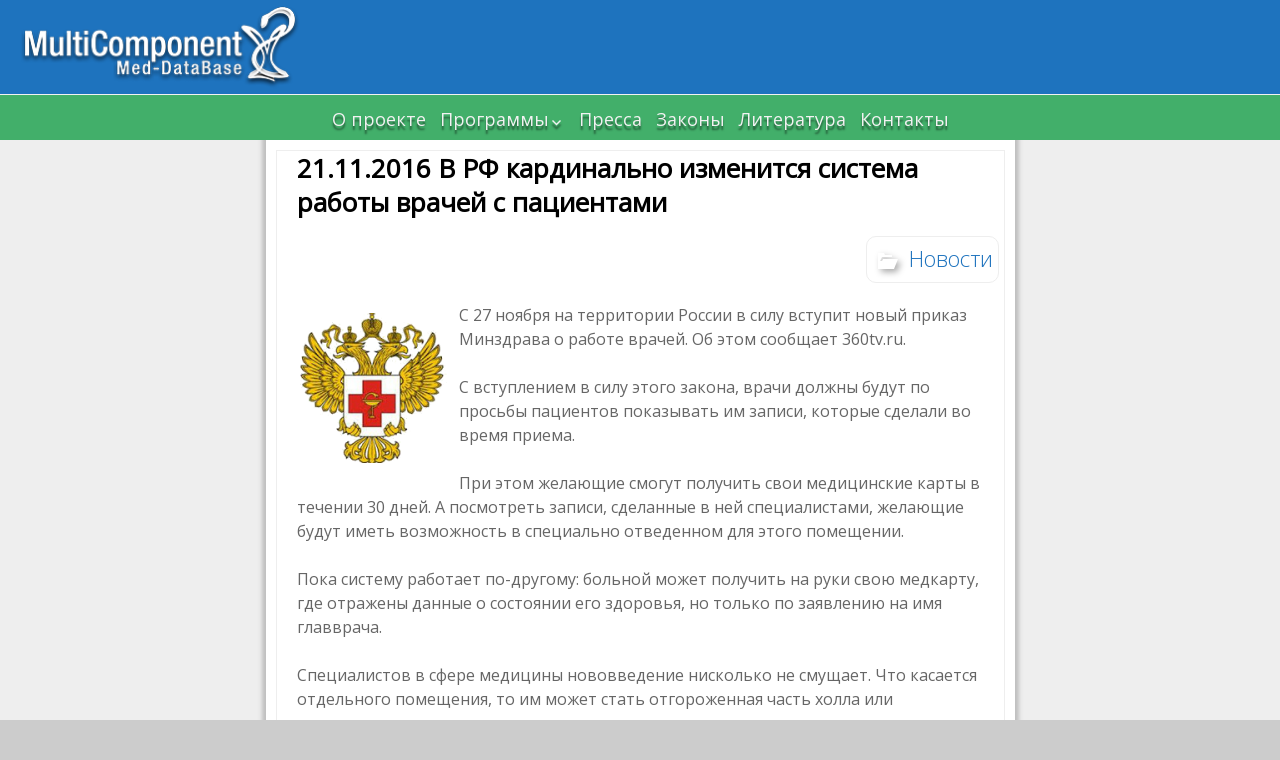

--- FILE ---
content_type: text/html; charset=UTF-8
request_url: http://medorgconsult.com/21-11-2016-%D0%B2-%D1%80%D1%84-%D0%BA%D0%B0%D1%80%D0%B4%D0%B8%D0%BD%D0%B0%D0%BB%D1%8C%D0%BD%D0%BE-%D0%B8%D0%B7%D0%BC%D0%B5%D0%BD%D0%B8%D1%82%D1%81%D1%8F-%D1%81%D0%B8%D1%81%D1%82%D0%B5%D0%BC%D0%B0/
body_size: 10399
content:
<!DOCTYPE html>
<!--[if IE 7]>
<html class="ie ie7" lang="ru-RU">
<![endif]-->
<!--[if IE 8]>
<html class="ie ie8" lang="ru-RU">
<![endif]-->
<!--[if !(IE 7) | !(IE 8) ]><!-->
<html lang="ru-RU">
<!--<![endif]-->
<head>
	<meta charset="UTF-8">
	<meta name="viewport" content="width=device-width">
	<link rel="profile" href="http://gmpg.org/xfn/11">
	<link rel="pingback" href="http://medorgconsult.com/xmlrpc.php">
	<!--[if lt IE 9]>
	<script src="http://medorgconsult.com/wp-content/themes/jolene/js/html5.js" type="text/javascript"></script>
	<![endif]-->
	<title>21.11.2016 В РФ кардинально изменится система работы врачей с пациентами &#8212; проект &quot;MedOrgConsult&quot;</title>
<meta name='robots' content='max-image-preview:large' />
<link rel='dns-prefetch' href='//fonts.googleapis.com' />
<link rel="alternate" type="application/rss+xml" title="проект &quot;MedOrgConsult&quot; &raquo; Лента" href="http://medorgconsult.com/feed/" />
<link rel="alternate" type="application/rss+xml" title="проект &quot;MedOrgConsult&quot; &raquo; Лента комментариев" href="http://medorgconsult.com/comments/feed/" />
<link rel="alternate" title="oEmbed (JSON)" type="application/json+oembed" href="http://medorgconsult.com/wp-json/oembed/1.0/embed?url=http%3A%2F%2Fmedorgconsult.com%2F21-11-2016-%25d0%25b2-%25d1%2580%25d1%2584-%25d0%25ba%25d0%25b0%25d1%2580%25d0%25b4%25d0%25b8%25d0%25bd%25d0%25b0%25d0%25bb%25d1%258c%25d0%25bd%25d0%25be-%25d0%25b8%25d0%25b7%25d0%25bc%25d0%25b5%25d0%25bd%25d0%25b8%25d1%2582%25d1%2581%25d1%258f-%25d1%2581%25d0%25b8%25d1%2581%25d1%2582%25d0%25b5%25d0%25bc%25d0%25b0%2F" />
<link rel="alternate" title="oEmbed (XML)" type="text/xml+oembed" href="http://medorgconsult.com/wp-json/oembed/1.0/embed?url=http%3A%2F%2Fmedorgconsult.com%2F21-11-2016-%25d0%25b2-%25d1%2580%25d1%2584-%25d0%25ba%25d0%25b0%25d1%2580%25d0%25b4%25d0%25b8%25d0%25bd%25d0%25b0%25d0%25bb%25d1%258c%25d0%25bd%25d0%25be-%25d0%25b8%25d0%25b7%25d0%25bc%25d0%25b5%25d0%25bd%25d0%25b8%25d1%2582%25d1%2581%25d1%258f-%25d1%2581%25d0%25b8%25d1%2581%25d1%2582%25d0%25b5%25d0%25bc%25d0%25b0%2F&#038;format=xml" />
<style id='wp-img-auto-sizes-contain-inline-css' type='text/css'>
img:is([sizes=auto i],[sizes^="auto," i]){contain-intrinsic-size:3000px 1500px}
/*# sourceURL=wp-img-auto-sizes-contain-inline-css */
</style>
<link rel='stylesheet' id='wpra-lightbox-css' href='http://medorgconsult.com/wp-content/plugins/wp-rss-aggregator/core/css/jquery-colorbox.css?ver=1.4.33' type='text/css' media='all' />
<style id='wp-emoji-styles-inline-css' type='text/css'>

	img.wp-smiley, img.emoji {
		display: inline !important;
		border: none !important;
		box-shadow: none !important;
		height: 1em !important;
		width: 1em !important;
		margin: 0 0.07em !important;
		vertical-align: -0.1em !important;
		background: none !important;
		padding: 0 !important;
	}
/*# sourceURL=wp-emoji-styles-inline-css */
</style>
<style id='wp-block-library-inline-css' type='text/css'>
:root{--wp-block-synced-color:#7a00df;--wp-block-synced-color--rgb:122,0,223;--wp-bound-block-color:var(--wp-block-synced-color);--wp-editor-canvas-background:#ddd;--wp-admin-theme-color:#007cba;--wp-admin-theme-color--rgb:0,124,186;--wp-admin-theme-color-darker-10:#006ba1;--wp-admin-theme-color-darker-10--rgb:0,107,160.5;--wp-admin-theme-color-darker-20:#005a87;--wp-admin-theme-color-darker-20--rgb:0,90,135;--wp-admin-border-width-focus:2px}@media (min-resolution:192dpi){:root{--wp-admin-border-width-focus:1.5px}}.wp-element-button{cursor:pointer}:root .has-very-light-gray-background-color{background-color:#eee}:root .has-very-dark-gray-background-color{background-color:#313131}:root .has-very-light-gray-color{color:#eee}:root .has-very-dark-gray-color{color:#313131}:root .has-vivid-green-cyan-to-vivid-cyan-blue-gradient-background{background:linear-gradient(135deg,#00d084,#0693e3)}:root .has-purple-crush-gradient-background{background:linear-gradient(135deg,#34e2e4,#4721fb 50%,#ab1dfe)}:root .has-hazy-dawn-gradient-background{background:linear-gradient(135deg,#faaca8,#dad0ec)}:root .has-subdued-olive-gradient-background{background:linear-gradient(135deg,#fafae1,#67a671)}:root .has-atomic-cream-gradient-background{background:linear-gradient(135deg,#fdd79a,#004a59)}:root .has-nightshade-gradient-background{background:linear-gradient(135deg,#330968,#31cdcf)}:root .has-midnight-gradient-background{background:linear-gradient(135deg,#020381,#2874fc)}:root{--wp--preset--font-size--normal:16px;--wp--preset--font-size--huge:42px}.has-regular-font-size{font-size:1em}.has-larger-font-size{font-size:2.625em}.has-normal-font-size{font-size:var(--wp--preset--font-size--normal)}.has-huge-font-size{font-size:var(--wp--preset--font-size--huge)}.has-text-align-center{text-align:center}.has-text-align-left{text-align:left}.has-text-align-right{text-align:right}.has-fit-text{white-space:nowrap!important}#end-resizable-editor-section{display:none}.aligncenter{clear:both}.items-justified-left{justify-content:flex-start}.items-justified-center{justify-content:center}.items-justified-right{justify-content:flex-end}.items-justified-space-between{justify-content:space-between}.screen-reader-text{border:0;clip-path:inset(50%);height:1px;margin:-1px;overflow:hidden;padding:0;position:absolute;width:1px;word-wrap:normal!important}.screen-reader-text:focus{background-color:#ddd;clip-path:none;color:#444;display:block;font-size:1em;height:auto;left:5px;line-height:normal;padding:15px 23px 14px;text-decoration:none;top:5px;width:auto;z-index:100000}html :where(.has-border-color){border-style:solid}html :where([style*=border-top-color]){border-top-style:solid}html :where([style*=border-right-color]){border-right-style:solid}html :where([style*=border-bottom-color]){border-bottom-style:solid}html :where([style*=border-left-color]){border-left-style:solid}html :where([style*=border-width]){border-style:solid}html :where([style*=border-top-width]){border-top-style:solid}html :where([style*=border-right-width]){border-right-style:solid}html :where([style*=border-bottom-width]){border-bottom-style:solid}html :where([style*=border-left-width]){border-left-style:solid}html :where(img[class*=wp-image-]){height:auto;max-width:100%}:where(figure){margin:0 0 1em}html :where(.is-position-sticky){--wp-admin--admin-bar--position-offset:var(--wp-admin--admin-bar--height,0px)}@media screen and (max-width:600px){html :where(.is-position-sticky){--wp-admin--admin-bar--position-offset:0px}}

/*# sourceURL=wp-block-library-inline-css */
</style><style id='global-styles-inline-css' type='text/css'>
:root{--wp--preset--aspect-ratio--square: 1;--wp--preset--aspect-ratio--4-3: 4/3;--wp--preset--aspect-ratio--3-4: 3/4;--wp--preset--aspect-ratio--3-2: 3/2;--wp--preset--aspect-ratio--2-3: 2/3;--wp--preset--aspect-ratio--16-9: 16/9;--wp--preset--aspect-ratio--9-16: 9/16;--wp--preset--color--black: #000000;--wp--preset--color--cyan-bluish-gray: #abb8c3;--wp--preset--color--white: #ffffff;--wp--preset--color--pale-pink: #f78da7;--wp--preset--color--vivid-red: #cf2e2e;--wp--preset--color--luminous-vivid-orange: #ff6900;--wp--preset--color--luminous-vivid-amber: #fcb900;--wp--preset--color--light-green-cyan: #7bdcb5;--wp--preset--color--vivid-green-cyan: #00d084;--wp--preset--color--pale-cyan-blue: #8ed1fc;--wp--preset--color--vivid-cyan-blue: #0693e3;--wp--preset--color--vivid-purple: #9b51e0;--wp--preset--gradient--vivid-cyan-blue-to-vivid-purple: linear-gradient(135deg,rgb(6,147,227) 0%,rgb(155,81,224) 100%);--wp--preset--gradient--light-green-cyan-to-vivid-green-cyan: linear-gradient(135deg,rgb(122,220,180) 0%,rgb(0,208,130) 100%);--wp--preset--gradient--luminous-vivid-amber-to-luminous-vivid-orange: linear-gradient(135deg,rgb(252,185,0) 0%,rgb(255,105,0) 100%);--wp--preset--gradient--luminous-vivid-orange-to-vivid-red: linear-gradient(135deg,rgb(255,105,0) 0%,rgb(207,46,46) 100%);--wp--preset--gradient--very-light-gray-to-cyan-bluish-gray: linear-gradient(135deg,rgb(238,238,238) 0%,rgb(169,184,195) 100%);--wp--preset--gradient--cool-to-warm-spectrum: linear-gradient(135deg,rgb(74,234,220) 0%,rgb(151,120,209) 20%,rgb(207,42,186) 40%,rgb(238,44,130) 60%,rgb(251,105,98) 80%,rgb(254,248,76) 100%);--wp--preset--gradient--blush-light-purple: linear-gradient(135deg,rgb(255,206,236) 0%,rgb(152,150,240) 100%);--wp--preset--gradient--blush-bordeaux: linear-gradient(135deg,rgb(254,205,165) 0%,rgb(254,45,45) 50%,rgb(107,0,62) 100%);--wp--preset--gradient--luminous-dusk: linear-gradient(135deg,rgb(255,203,112) 0%,rgb(199,81,192) 50%,rgb(65,88,208) 100%);--wp--preset--gradient--pale-ocean: linear-gradient(135deg,rgb(255,245,203) 0%,rgb(182,227,212) 50%,rgb(51,167,181) 100%);--wp--preset--gradient--electric-grass: linear-gradient(135deg,rgb(202,248,128) 0%,rgb(113,206,126) 100%);--wp--preset--gradient--midnight: linear-gradient(135deg,rgb(2,3,129) 0%,rgb(40,116,252) 100%);--wp--preset--font-size--small: 13px;--wp--preset--font-size--medium: 20px;--wp--preset--font-size--large: 36px;--wp--preset--font-size--x-large: 42px;--wp--preset--spacing--20: 0.44rem;--wp--preset--spacing--30: 0.67rem;--wp--preset--spacing--40: 1rem;--wp--preset--spacing--50: 1.5rem;--wp--preset--spacing--60: 2.25rem;--wp--preset--spacing--70: 3.38rem;--wp--preset--spacing--80: 5.06rem;--wp--preset--shadow--natural: 6px 6px 9px rgba(0, 0, 0, 0.2);--wp--preset--shadow--deep: 12px 12px 50px rgba(0, 0, 0, 0.4);--wp--preset--shadow--sharp: 6px 6px 0px rgba(0, 0, 0, 0.2);--wp--preset--shadow--outlined: 6px 6px 0px -3px rgb(255, 255, 255), 6px 6px rgb(0, 0, 0);--wp--preset--shadow--crisp: 6px 6px 0px rgb(0, 0, 0);}:where(.is-layout-flex){gap: 0.5em;}:where(.is-layout-grid){gap: 0.5em;}body .is-layout-flex{display: flex;}.is-layout-flex{flex-wrap: wrap;align-items: center;}.is-layout-flex > :is(*, div){margin: 0;}body .is-layout-grid{display: grid;}.is-layout-grid > :is(*, div){margin: 0;}:where(.wp-block-columns.is-layout-flex){gap: 2em;}:where(.wp-block-columns.is-layout-grid){gap: 2em;}:where(.wp-block-post-template.is-layout-flex){gap: 1.25em;}:where(.wp-block-post-template.is-layout-grid){gap: 1.25em;}.has-black-color{color: var(--wp--preset--color--black) !important;}.has-cyan-bluish-gray-color{color: var(--wp--preset--color--cyan-bluish-gray) !important;}.has-white-color{color: var(--wp--preset--color--white) !important;}.has-pale-pink-color{color: var(--wp--preset--color--pale-pink) !important;}.has-vivid-red-color{color: var(--wp--preset--color--vivid-red) !important;}.has-luminous-vivid-orange-color{color: var(--wp--preset--color--luminous-vivid-orange) !important;}.has-luminous-vivid-amber-color{color: var(--wp--preset--color--luminous-vivid-amber) !important;}.has-light-green-cyan-color{color: var(--wp--preset--color--light-green-cyan) !important;}.has-vivid-green-cyan-color{color: var(--wp--preset--color--vivid-green-cyan) !important;}.has-pale-cyan-blue-color{color: var(--wp--preset--color--pale-cyan-blue) !important;}.has-vivid-cyan-blue-color{color: var(--wp--preset--color--vivid-cyan-blue) !important;}.has-vivid-purple-color{color: var(--wp--preset--color--vivid-purple) !important;}.has-black-background-color{background-color: var(--wp--preset--color--black) !important;}.has-cyan-bluish-gray-background-color{background-color: var(--wp--preset--color--cyan-bluish-gray) !important;}.has-white-background-color{background-color: var(--wp--preset--color--white) !important;}.has-pale-pink-background-color{background-color: var(--wp--preset--color--pale-pink) !important;}.has-vivid-red-background-color{background-color: var(--wp--preset--color--vivid-red) !important;}.has-luminous-vivid-orange-background-color{background-color: var(--wp--preset--color--luminous-vivid-orange) !important;}.has-luminous-vivid-amber-background-color{background-color: var(--wp--preset--color--luminous-vivid-amber) !important;}.has-light-green-cyan-background-color{background-color: var(--wp--preset--color--light-green-cyan) !important;}.has-vivid-green-cyan-background-color{background-color: var(--wp--preset--color--vivid-green-cyan) !important;}.has-pale-cyan-blue-background-color{background-color: var(--wp--preset--color--pale-cyan-blue) !important;}.has-vivid-cyan-blue-background-color{background-color: var(--wp--preset--color--vivid-cyan-blue) !important;}.has-vivid-purple-background-color{background-color: var(--wp--preset--color--vivid-purple) !important;}.has-black-border-color{border-color: var(--wp--preset--color--black) !important;}.has-cyan-bluish-gray-border-color{border-color: var(--wp--preset--color--cyan-bluish-gray) !important;}.has-white-border-color{border-color: var(--wp--preset--color--white) !important;}.has-pale-pink-border-color{border-color: var(--wp--preset--color--pale-pink) !important;}.has-vivid-red-border-color{border-color: var(--wp--preset--color--vivid-red) !important;}.has-luminous-vivid-orange-border-color{border-color: var(--wp--preset--color--luminous-vivid-orange) !important;}.has-luminous-vivid-amber-border-color{border-color: var(--wp--preset--color--luminous-vivid-amber) !important;}.has-light-green-cyan-border-color{border-color: var(--wp--preset--color--light-green-cyan) !important;}.has-vivid-green-cyan-border-color{border-color: var(--wp--preset--color--vivid-green-cyan) !important;}.has-pale-cyan-blue-border-color{border-color: var(--wp--preset--color--pale-cyan-blue) !important;}.has-vivid-cyan-blue-border-color{border-color: var(--wp--preset--color--vivid-cyan-blue) !important;}.has-vivid-purple-border-color{border-color: var(--wp--preset--color--vivid-purple) !important;}.has-vivid-cyan-blue-to-vivid-purple-gradient-background{background: var(--wp--preset--gradient--vivid-cyan-blue-to-vivid-purple) !important;}.has-light-green-cyan-to-vivid-green-cyan-gradient-background{background: var(--wp--preset--gradient--light-green-cyan-to-vivid-green-cyan) !important;}.has-luminous-vivid-amber-to-luminous-vivid-orange-gradient-background{background: var(--wp--preset--gradient--luminous-vivid-amber-to-luminous-vivid-orange) !important;}.has-luminous-vivid-orange-to-vivid-red-gradient-background{background: var(--wp--preset--gradient--luminous-vivid-orange-to-vivid-red) !important;}.has-very-light-gray-to-cyan-bluish-gray-gradient-background{background: var(--wp--preset--gradient--very-light-gray-to-cyan-bluish-gray) !important;}.has-cool-to-warm-spectrum-gradient-background{background: var(--wp--preset--gradient--cool-to-warm-spectrum) !important;}.has-blush-light-purple-gradient-background{background: var(--wp--preset--gradient--blush-light-purple) !important;}.has-blush-bordeaux-gradient-background{background: var(--wp--preset--gradient--blush-bordeaux) !important;}.has-luminous-dusk-gradient-background{background: var(--wp--preset--gradient--luminous-dusk) !important;}.has-pale-ocean-gradient-background{background: var(--wp--preset--gradient--pale-ocean) !important;}.has-electric-grass-gradient-background{background: var(--wp--preset--gradient--electric-grass) !important;}.has-midnight-gradient-background{background: var(--wp--preset--gradient--midnight) !important;}.has-small-font-size{font-size: var(--wp--preset--font-size--small) !important;}.has-medium-font-size{font-size: var(--wp--preset--font-size--medium) !important;}.has-large-font-size{font-size: var(--wp--preset--font-size--large) !important;}.has-x-large-font-size{font-size: var(--wp--preset--font-size--x-large) !important;}
/*# sourceURL=global-styles-inline-css */
</style>

<style id='classic-theme-styles-inline-css' type='text/css'>
/*! This file is auto-generated */
.wp-block-button__link{color:#fff;background-color:#32373c;border-radius:9999px;box-shadow:none;text-decoration:none;padding:calc(.667em + 2px) calc(1.333em + 2px);font-size:1.125em}.wp-block-file__button{background:#32373c;color:#fff;text-decoration:none}
/*# sourceURL=/wp-includes/css/classic-themes.min.css */
</style>
<link rel='stylesheet' id='jolene-genericons-css' href='http://medorgconsult.com/wp-content/themes/jolene/genericons/genericons.css?ver=18112014' type='text/css' media='all' />
<link rel='stylesheet' id='jolene-fonts-css' href='//fonts.googleapis.com/css?family=Open+Sans0%7COpen+Sans:300,400&#038;latin,latin-ext,cyrillic,cyrillic-ext' type='text/css' media='all' />
<link rel='stylesheet' id='jolene-style-css' href='http://medorgconsult.com/wp-content/themes/jolene/style.css?ver=6.9' type='text/css' media='all' />
<link rel='stylesheet' id='tablepress-default-css' href='http://medorgconsult.com/wp-content/plugins/tablepress/css/build/default.css?ver=3.2.6' type='text/css' media='all' />
<script type="text/javascript" src="http://medorgconsult.com/wp-includes/js/jquery/jquery.min.js?ver=3.7.1" id="jquery-core-js"></script>
<script type="text/javascript" src="http://medorgconsult.com/wp-includes/js/jquery/jquery-migrate.min.js?ver=3.4.1" id="jquery-migrate-js"></script>
<link rel="https://api.w.org/" href="http://medorgconsult.com/wp-json/" /><link rel="alternate" title="JSON" type="application/json" href="http://medorgconsult.com/wp-json/wp/v2/posts/3435" /><link rel="EditURI" type="application/rsd+xml" title="RSD" href="http://medorgconsult.com/xmlrpc.php?rsd" />
<meta name="generator" content="WordPress 6.9" />
<link rel="canonical" href="http://medorgconsult.com/21-11-2016-%d0%b2-%d1%80%d1%84-%d0%ba%d0%b0%d1%80%d0%b4%d0%b8%d0%bd%d0%b0%d0%bb%d1%8c%d0%bd%d0%be-%d0%b8%d0%b7%d0%bc%d0%b5%d0%bd%d0%b8%d1%82%d1%81%d1%8f-%d1%81%d0%b8%d1%81%d1%82%d0%b5%d0%bc%d0%b0/" />
<link rel='shortlink' href='http://medorgconsult.com/?p=3435' />
<style> .entry-footer .byline{ display:none !important; } </style><style> .entry-meta .byline{ display:none !important; } </style><style> .entry-footer .posted-on{ display:none !important; } </style><style> .entry-meta .entry-date{ display:none !important; } </style><style> .entry-meta .date{ display:none !important; } </style><style>/* CSS added by WP Meta and Date Remover*/.wp-block-post-author__name{display:none !important;}
.wp-block-post-date{display:none !important;}
 .entry-meta {display:none !important;}
	.home .entry-meta { display: none; }
	.entry-footer {display:none !important;}
	.home .entry-footer { display: none; }</style>	
	<style type="text/css"> 
		/* Top Menu */

		.site-info-text-top,
		#top-1-navigation {
			background-color:#1e73be;
		}

		#top-1-navigation .horisontal-navigation li a {
			color: #fff;
		}	
		#menu-1 {
			border: 1px solid #fff;
		}
		#top-1-navigation .horisontal-navigation li ul {
			background-color: #eee;
		}

		#top-1-navigation .horisontal-navigation li ul li a {
			color: #1e73be;
		}
		#top-1-navigation .horisontal-navigation li a:hover,
		#top-1-navigation .horisontal-navigation li a:focus {
			background: #eee;
			color: #1e73be;
		}
		#top-1-navigation .horisontal-navigation li ul li a:hover,
		.horisontal-navigation li ul li a:focus {
			background-color: #1e73be;
			color: #eee;
		}
		#top-1-navigation .horisontal-navigation .current-menu-item > a,
		#top-1-navigation .horisontal-navigation .current-menu-ancestor > a,
		#top-1-navigation .horisontal-navigation .current_page_item > a,
		#top-1-navigation .horisontal-navigation .current_page_ancestor > a {
			border: 1px solid #eee;
		}
		#top-1-navigation .horisontal-navigation li ul .current-menu-item > a,
		#top-1-navigation .horisontal-navigation li ul .current-menu-ancestor > a,
		#top-1-navigation .horisontal-navigation li ul .current_page_item > a,
		#top-1-navigation .horisontal-navigation li ul .current_page_ancestor > a {
			background-color: #1e73be;
			color: #eee;
		}
		
		/* Second Top Menu */
		
		#top-navigation {
			background-color:#42af6a;
		}
		#top-navigation .horisontal-navigation li a {
			color: #f2f2f2;
		}	
		#top-navigation .horisontal-navigation li ul {
			background-color: #eee;
		}
		#top-navigation .horisontal-navigation li ul li a {
			color: #1e73be;
		}
		#top-navigation .horisontal-navigation li a:hover,
		#top-navigation .horisontal-navigation li a:focus {
			background: #eee;
			color: #1e73be;
		}
		#top-navigation .horisontal-navigation li ul li a:hover,
		#top-navigation .horisontal-navigation li ul li a:focus {
			background: #42af6a;
			color: #f2f2f2;
		}
		#top-navigation .horisontal-navigation .current-menu-item > a,
		#top-navigation .horisontal-navigation .current-menu-ancestor > a,
		#top-navigation .horisontal-navigation .current_page_item > a,
		#top-navigation .horisontal-navigation .current_page_ancestor > a {
			border: 1px solid #eee;
		}

		#top-navigation .horisontal-navigation li ul .current-menu-item > a,
		#top-navigation .horisontal-navigation li ul .current-menu-ancestor > a,
		#top-navigation .horisontal-navigation li ul .current_page_item > a,
		#top-navigation .horisontal-navigation li ul .current_page_ancestor > a {
			background-color: #42af6a;
			color: #f2f2f2;
		}	
		#top-navigation {
			border-top: 1px solid #f2f2f2;
		}
		
		/* Footer Menu */
		
		.site-info,
		#footer-navigation {
			background-color:#1e73be;
			color: #eee;
		}
		.site-info a{
			color: #fff;
		}	
		#footer-navigation .horisontal-navigation li a {
			color: #fff;
		}	
		#footer-navigation .horisontal-navigation li ul {
			background-color: #eee;
		}
		#footer-navigation .horisontal-navigation li ul li a {
			color: #1e73be;
		}
		#footer-navigation .horisontal-navigation li a:hover,
		#footer-navigation .horisontal-navigation li a:focus {
			background: #eee;
			color: #1e73be;
		}
		#footer-navigation .horisontal-navigation li ul li a:hover {
			background: #1e73be;
			color: #fff;
		}
		#footer-navigation .horisontal-navigation .current-menu-item > a,
		#footer-navigation .horisontal-navigation .current-menu-ancestor > a,
		#footer-navigation .horisontal-navigation .current_page_item > a,
		#footer-navigation .horisontal-navigation .current_page_ancestor > a {
			border: 1px solid #eee;
		}
		#footer-navigation .horisontal-navigation li ul .current-menu-item > a,
		#footer-navigation .horisontal-navigation li ul .current-menu-ancestor > a,
		#footer-navigation .horisontal-navigation li ul .current_page_item > a,
		#footer-navigation .horisontal-navigation li ul .current_page_ancestor > a {
			background-color: #1e73be;
			color: #fff;
		}

		/* Footer Sidebar */
		
		.sidebar-footer {
			background-color:#474747;
		}	
		.sidebar-footer .widget-wrap .widget-title,
		.sidebar-footer .widget-wrap .widget {
			color: #828282;
		}
		.sidebar-footer .widget-wrap .widget a {
			color: #1e73be;
		}
		.sidebar-footer .widget-wrap .widget a:hover {
			color: #000;
		}
		
		/* Top Sidebar */
		.sidebar-top-full,
		.sidebar-top {
			background-color:#eee;
		}	
		.sidebar-top-full .widget,
		.sidebar-top .widget-wrap .widget {
			color: #333;
		}
		.sidebar-top-full .widget a,
		.sidebar-top .widget-wrap .widget a {
			color: #1e73be;
		}
		.sidebar-top-full .widget a:hover,
		.sidebar-top .widget-wrap .widget a:hover {
			color: #000;
		}
		
		.image-and-cats a,
		.featured-post,
		.post-date a,
		.column .widget a,
		.content a {
			color: #0066bf;
		}
		
		a:hover,
		.entry-date a:hover,
		.author a:hover,
		.site-info-text-top .site-title a:hover,
		.site-title a:hover,
		.entry-header .entry-title a:hover,
		.category-list a:hover {
			color: #1e73be;;
		}
				
		.site-description {
			color: #cccccc;;
		}
		
		entry-header .entry-title a,
		h1,
		h2,
		h3,
		h4,
		h5,
		h6 {
			color: #000;
		}
		
		.column .widget .widget-title {
			background: #1e73be;
			color: #ffffff;
		}
		
		
		.site {
			background:#eee url() repeat 0 0 fixed;		
		}
		
		.header-text-is-on.header-is-on .site-info-text {
			background: #f9f9f9;
		}
		
		.image-and-cats-big a,
		.image-and-cats a,
		.site-cat a {
			color: #1e73be;;
		}

		.sidebar-left .widget,
		.sidebar-right .widget {
			color: #999;
		}
		
		.sidebar-left .widget a,
		.sidebar-right .widget a {
			color: #789bbf;
		}
		
		.sidebar-left .widget a:hover,
		.sidebar-right .widget a:hover {
			color: #000066;
		}
		
		.column .widget {
			border: 1px solid #eeeeee;
		}
		
		.header-wrapper,
		.sidebar-top-full,
		.sidebar-before-footer,	
		.site-content {
			box-shadow: 0 0 4px 4px #bfbfbf;
		}
		
		.site-content {
			max-width: 749px;
		}
		
		.page .site-content {
			max-width: 749px;
		}
		
		.left-sidebar-is-on .site-content {
			max-width: 749px;
		}
		.page.left-sidebar-is-on .site-content {
			max-width: 960px;
		}
		.right-sidebar-is-on .site-content {
			max-width: 749px;
		}
		.page.right-sidebar-is-on .site-content {
			max-width: 960px;
		}
		
		.two-sidebars .site-content {
			max-width: 749px;
		}
		.page.two-sidebars .site-content {
			max-width: 960px;
		}
		
		@media screen and (min-width: 1349px) {
			.page.two-sidebars .site-content,
			.two-sidebars .site-content {
				max-width: 749px;
			}
		}
		
		.page-template-page-templatesfull-width-wide-php .site-content {
			max-width: 960px;
		}
		
		@media screen and (max-width: 759px) {		
			.site-content {
				box-shadow: none;
			}
		}
		
	</style>
		<style type="text/css"> 
	
	.site {
			font-family: 'Open Sans', sans-serif;
			font-size: 16px;
	}
	
	h1,
	h2,
	h3,
	h4,
	h5,
	h6 {
		font-weight: bold;
			font-family: 'Open Sans', sans-serif;
		
	}
	
	h1 {
		font-size:26px;
	}
	
		h1.site-title {
		font-family: 'Open Sans', sans-serif;
	}
				
	</style>
		<style type="text/css" id="jolene-header-css">
			.site-title,
		.site-description {
			clip: rect(1px 1px 1px 1px); /* IE7 */
			clip: rect(1px, 1px, 1px, 1px);
			position: absolute;
		}
		</style>
	<link rel="icon" href="http://medorgconsult.com/wp-content/uploads/2016/01/cropped-Logo-32x32.png" sizes="32x32" />
<link rel="icon" href="http://medorgconsult.com/wp-content/uploads/2016/01/cropped-Logo-192x192.png" sizes="192x192" />
<link rel="apple-touch-icon" href="http://medorgconsult.com/wp-content/uploads/2016/01/cropped-Logo-180x180.png" />
<meta name="msapplication-TileImage" content="http://medorgconsult.com/wp-content/uploads/2016/01/cropped-Logo-270x270.png" />
<link rel='stylesheet' id='remove-style-meta-css' href='http://medorgconsult.com/wp-content/plugins/wp-old-post-date-remover/css/OPDRstyle.css?ver=1.1' type='text/css' media='all' />
</head>

<body class="wp-singular post-template-default single single-post postid-3435 single-format-standard wp-theme-jolene custom-background no-thumbnail cat google-fonts-on logo-is-on no-sidebar no-left-sidebar">
	<div id="page" class="hfeed site">
			<!-- Header -->
						<!-- Header text while header image is empty -->
			<header id="masthead" class="site-header" role="banner">	
				
				<!-- First Top Menu -->		
					<div id="top-1-navigation" class="nav-container">
					
						
							<a class="logo-section" href='http://medorgconsult.com/' title='проект &quot;MedOrgConsult&quot;' rel='home'>
								<img src='http://medorgconsult.com/wp-content/uploads/2015/12/MultiComponent.png' class="logo" alt='проект &quot;MedOrgConsult&quot;'>
							</a>
							
												
							
	
						
												<div class="clear"></div>
					</div>
					
				
				

		
				<!-- Second Top Menu -->	
									<div id="top-navigation" class="nav-container">
						<nav id="menu-2" class="horisontal-navigation" role="navigation">
							<h3 class="menu-toggle"></h3>
							<div class="menu-%d0%bc%d0%b5%d0%bd%d1%8e-1-container"><ul id="menu-%d0%bc%d0%b5%d0%bd%d1%8e-1" class="nav-horizontal"><li id="menu-item-85" class="menu-item menu-item-type-custom menu-item-object-custom menu-item-home menu-item-85"><a href="http://medorgconsult.com/">О проекте</a></li>
<li id="menu-item-89" class="menu-item menu-item-type-post_type menu-item-object-page menu-item-has-children menu-item-89"><a href="http://medorgconsult.com/program/">Программы</a>
<ul class="sub-menu">
	<li id="menu-item-145" class="menu-item menu-item-type-post_type menu-item-object-page menu-item-145"><a href="http://medorgconsult.com/program/faq/">Инструкции</a></li>
	<li id="menu-item-4054" class="menu-item menu-item-type-post_type menu-item-object-page menu-item-has-children menu-item-4054"><a href="http://medorgconsult.com/program-2/">Программы</a>
	<ul class="sub-menu">
		<li id="menu-item-121" class="menu-item menu-item-type-post_type menu-item-object-page menu-item-121"><a href="http://medorgconsult.com/program/pharmacy/">Аптека</a></li>
		<li id="menu-item-129" class="menu-item menu-item-type-post_type menu-item-object-page menu-item-129"><a href="http://medorgconsult.com/program/diagnostic/">Диагностика</a></li>
		<li id="menu-item-91" class="menu-item menu-item-type-post_type menu-item-object-page menu-item-91"><a href="http://medorgconsult.com/program/%d0%bb%d0%b0%d0%b1%d0%be%d1%80%d0%b0%d1%82%d0%be%d1%80%d0%b8%d1%8f/">Лаборатория</a></li>
		<li id="menu-item-126" class="menu-item menu-item-type-post_type menu-item-object-page menu-item-126"><a href="http://medorgconsult.com/program/%d0%ba%d0%bb%d0%b8%d0%bd%d0%b8%d0%ba%d0%b0/">Клиника</a></li>
	</ul>
</li>
</ul>
</li>
<li id="menu-item-4312" class="menu-item menu-item-type-post_type menu-item-object-page menu-item-4312"><a href="http://medorgconsult.com/?page_id=4311">Пресса</a></li>
<li id="menu-item-86" class="menu-item menu-item-type-post_type menu-item-object-page menu-item-86"><a href="http://medorgconsult.com/law/">Законы</a></li>
<li id="menu-item-87" class="menu-item menu-item-type-post_type menu-item-object-page menu-item-87"><a href="http://medorgconsult.com/literature/">Литература</a></li>
<li id="menu-item-131" class="menu-item menu-item-type-post_type menu-item-object-page menu-item-131"><a href="http://medorgconsult.com/contacts/">Контакты</a></li>
</ul></div>						</nav>
						<div class="clear"></div>
					</div>
									  


		
					  


		

			</header><!-- #masthead -->
	
			<div class="site-content"> 
				<div class="content">
				
	<div class="content-container">

	<article id="post-3435" class="post-3435 post type-post status-publish format-standard hentry category-news">

		<header class="entry-header">
			<h1 class="entry-title">21.11.2016 В РФ кардинально изменится система работы врачей с пациентами</h1>			<div class="image-and-cats-big">
				<div class="category-list">
					<ul class="post-categories">
	<li><a href="http://medorgconsult.com/category/news/" rel="category tag">Новости</a></li></ul>				</div>
							</div>
		
			
		</header><!-- .entry-header -->

				<div class="entry-content">
			<p><img decoding="async" class="alignleft size-thumbnail wp-image-448" src="http://medorgconsult.com/wp-content/uploads/2015/11/Minzdrav_RF-150x150.png" alt="Minzdrav_RF" width="150" height="150" />С 27 ноября на территории России в силу вступит новый приказ Минздрава о работе врачей. Об этом сообщает 360tv.ru.</p>
<p>С вступлением в силу этого закона, врачи должны будут по просьбы пациентов показывать им записи, которые сделали во время приема.</p>
<p>При этом желающие смогут получить свои медицинские карты в течении 30 дней. А посмотреть записи, сделанные в ней специалистами, желающие будут иметь возможность в специально отведенном для этого помещении.</p>
<p>Пока систему работает по-другому: больной может получить на руки свою медкарту, где отражены данные о состоянии его здоровья, но только по заявлению на имя главврача.</p>
<p>Специалистов в сфере медицины нововведение нисколько не смущает. Что касается отдельного помещения, то им может стать отгороженная часть холла или регистратуры, считают они.</p>
<p>Существенно изменятся и правила проведения первичной медико-санитарной помощи. Пациент в амбулаторных условиях сможет изучить записи, сделанные врачом в его карте, прямо во время приема. При этом ознакомится с записями в своей медицинской документации сможет либо сам пациент, либо его законный представитель.</p>
<p><a href="https://news.rambler.ru/health/35328662/?utm_content=news&amp;utm_medium=read_more&amp;utm_source=copylink" target="_blank">news.rambler.ru</a></p>
<p>&nbsp;</p>
<p>&nbsp;</p>
<p>&nbsp;</p>
					</div><!-- .entry-content -->
				<div class="clear"></div>
		<footer class="entry-meta">
			<span class="post-date">
				<span class="entry-date"><a href="http://medorgconsult.com/21-11-2016-%d0%b2-%d1%80%d1%84-%d0%ba%d0%b0%d1%80%d0%b4%d0%b8%d0%bd%d0%b0%d0%bb%d1%8c%d0%bd%d0%be-%d0%b8%d0%b7%d0%bc%d0%b5%d0%bd%d0%b8%d1%82%d1%81%d1%8f-%d1%81%d0%b8%d1%81%d1%82%d0%b5%d0%bc%d0%b0/" rel="bookmark"><time class="entry-date" datetime=""></time></a></span> <span class="byline"><span class="author vcard"><a class="url fn n" href="http://medorgconsult.com/author/admin/" rel="author"></a></span></span>			</span>
			<div class="tags">
							</div>
					</footer><!-- .entry-meta -->
		

	<div class="sidebar-content">
		<div class="widget-area">
					</div><!-- .widget-area -->
	</div><!-- .sidebar-content -->
	
	
		
	</article><!-- #post -->
</div><!-- .content-container -->	<nav class="navigation post-navigation" role="navigation">
		<h1 class="screen-reader-text">Навигация по записям</h1>
		<div class="nav-link">
			<a href="http://medorgconsult.com/21-11-2016-%d0%b3%d0%bb%d0%b0%d0%b2%d0%b0-%d0%bc%d0%b8%d0%bd%d0%b7%d0%b4%d1%80%d0%b0%d0%b2%d0%b0-%d1%82%d0%b2%d0%b5%d1%80%d1%81%d0%ba%d0%be%d0%b9-%d0%be%d0%b1%d0%bb%d0%b0%d1%81%d1%82%d0%b8-%d0%be/" rel="next"><span class="nav-next">21.11.2016 Глава Минздрава Тверской области оштрафован на 75 тыс. рублей за нарушения правил закупки лекарств &rarr;</span></a> <a href="http://medorgconsult.com/18-11-2016-%d0%bd%d0%b0%d0%b7%d0%bd%d0%b0%d1%87%d0%b5%d0%bd-%d0%bd%d0%be%d0%b2%d1%8b%d0%b9-%d0%bc%d0%b8%d0%bd%d0%b8%d1%81%d1%82%d1%80-%d0%b7%d0%b4%d1%80%d0%b0%d0%b2%d0%be%d0%be%d1%85%d1%80%d0%b0%d0%bd/" rel="prev"><span class="nav-previous-one">&larr; 18.11.2016 Назначен новый министр здравоохранения Саратовской области</span></a>		</div><!-- .nav-links -->
	</nav><!-- .navigation -->
	<div class="clear-right"></div>
	
				</div><!-- .content -->
				<div class="clear"></div>
			</div><!-- .site-content -->
			


			<footer id="colophon" class="site-footer">
	
						<div class="empty-menu"></div>
		<div class="clear"></div>
				
				

	<div class="sidebar-footer">
		<div class="widget-area">
			<div class="widget-wrap"><aside id="meta-9" class="widget widget_meta"><h3 class="widget-title">Профили</h3>
		<ul>
						<li><a href="http://medorgconsult.com/wp-login.php">Войти</a></li>
			<li><a href="http://medorgconsult.com/feed/">Лента записей</a></li>
			<li><a href="http://medorgconsult.com/comments/feed/">Лента комментариев</a></li>

			<li><a href="https://ru.wordpress.org/">WordPress.org</a></li>
		</ul>

		</aside></div><div class="widget-wrap"><aside id="text-12" class="widget widget_text">			<div class="textwidget"> </div>
		</aside></div><div class="widget-wrap"><aside id="text-7" class="widget widget_text"><h3 class="widget-title">ООО &#171;Метида&#187;</h3>			<div class="textwidget">Проект "MedOrgConsult"

</div>
		</aside></div><div class="widget-wrap"><aside id="text-8" class="widget widget_text"><h3 class="widget-title">Мультикомпонент</h3>			<div class="textwidget"><p>включен в Реестр российских программ для электронных вычислительных машин и баз данных Приказ Минкомсвязи России от 26.06.2017 №326 (<a href="https://reestr.minsvyaz.ru/reestr/110364/" target="_blank" rel="noopener noreferrer">ссылка</a>)</p>
</div>
		</aside></div><div class="widget-wrap"><aside id="text-13" class="widget widget_text">			<div class="textwidget"> </div>
		</aside></div><div class="widget-wrap"><aside id="text-10" class="widget widget_text"><h3 class="widget-title">Обратная связь</h3>			<div class="textwidget">MedOrgConsult@mail.com</div>
		</aside></div>			<div class="clear"></div>
		</div><!-- .widget-area -->
	</div><!-- .sidebar-footer -->
	
							<div class="site-info">
		<a href="http://wordpress.org/">Сайт работает на WordPress</a> тема от <a href="#">WP Blogs</a>
	</div><!-- .site-info -->
	
	
			</footer><!-- #colophon -->
	</div><!-- #page -->
	<script type="speculationrules">
{"prefetch":[{"source":"document","where":{"and":[{"href_matches":"/*"},{"not":{"href_matches":["/wp-*.php","/wp-admin/*","/wp-content/uploads/*","/wp-content/*","/wp-content/plugins/*","/wp-content/themes/jolene/*","/*\\?(.+)"]}},{"not":{"selector_matches":"a[rel~=\"nofollow\"]"}},{"not":{"selector_matches":".no-prefetch, .no-prefetch a"}}]},"eagerness":"conservative"}]}
</script>
<script type="text/javascript" id="custom-script-js-extra">
/* <![CDATA[ */
var wpdata = {"object_id":"3435","site_url":"http://medorgconsult.com"};
//# sourceURL=custom-script-js-extra
/* ]]> */
</script>
<script type="text/javascript" src="http://medorgconsult.com/wp-content/plugins/wp-meta-and-date-remover/assets/js/inspector.js?ver=1.1" id="custom-script-js"></script>
<script type="text/javascript" src="http://medorgconsult.com/wp-content/themes/jolene/js/navigation.js?ver=20141012" id="jolene-navigation-js"></script>
<script type="text/javascript" src="http://medorgconsult.com/wp-content/themes/jolene/js/custom-widget.js?ver=20141012" id="jolene-custom-widget-js"></script>
<script id="wp-emoji-settings" type="application/json">
{"baseUrl":"https://s.w.org/images/core/emoji/17.0.2/72x72/","ext":".png","svgUrl":"https://s.w.org/images/core/emoji/17.0.2/svg/","svgExt":".svg","source":{"concatemoji":"http://medorgconsult.com/wp-includes/js/wp-emoji-release.min.js?ver=6.9"}}
</script>
<script type="module">
/* <![CDATA[ */
/*! This file is auto-generated */
const a=JSON.parse(document.getElementById("wp-emoji-settings").textContent),o=(window._wpemojiSettings=a,"wpEmojiSettingsSupports"),s=["flag","emoji"];function i(e){try{var t={supportTests:e,timestamp:(new Date).valueOf()};sessionStorage.setItem(o,JSON.stringify(t))}catch(e){}}function c(e,t,n){e.clearRect(0,0,e.canvas.width,e.canvas.height),e.fillText(t,0,0);t=new Uint32Array(e.getImageData(0,0,e.canvas.width,e.canvas.height).data);e.clearRect(0,0,e.canvas.width,e.canvas.height),e.fillText(n,0,0);const a=new Uint32Array(e.getImageData(0,0,e.canvas.width,e.canvas.height).data);return t.every((e,t)=>e===a[t])}function p(e,t){e.clearRect(0,0,e.canvas.width,e.canvas.height),e.fillText(t,0,0);var n=e.getImageData(16,16,1,1);for(let e=0;e<n.data.length;e++)if(0!==n.data[e])return!1;return!0}function u(e,t,n,a){switch(t){case"flag":return n(e,"\ud83c\udff3\ufe0f\u200d\u26a7\ufe0f","\ud83c\udff3\ufe0f\u200b\u26a7\ufe0f")?!1:!n(e,"\ud83c\udde8\ud83c\uddf6","\ud83c\udde8\u200b\ud83c\uddf6")&&!n(e,"\ud83c\udff4\udb40\udc67\udb40\udc62\udb40\udc65\udb40\udc6e\udb40\udc67\udb40\udc7f","\ud83c\udff4\u200b\udb40\udc67\u200b\udb40\udc62\u200b\udb40\udc65\u200b\udb40\udc6e\u200b\udb40\udc67\u200b\udb40\udc7f");case"emoji":return!a(e,"\ud83e\u1fac8")}return!1}function f(e,t,n,a){let r;const o=(r="undefined"!=typeof WorkerGlobalScope&&self instanceof WorkerGlobalScope?new OffscreenCanvas(300,150):document.createElement("canvas")).getContext("2d",{willReadFrequently:!0}),s=(o.textBaseline="top",o.font="600 32px Arial",{});return e.forEach(e=>{s[e]=t(o,e,n,a)}),s}function r(e){var t=document.createElement("script");t.src=e,t.defer=!0,document.head.appendChild(t)}a.supports={everything:!0,everythingExceptFlag:!0},new Promise(t=>{let n=function(){try{var e=JSON.parse(sessionStorage.getItem(o));if("object"==typeof e&&"number"==typeof e.timestamp&&(new Date).valueOf()<e.timestamp+604800&&"object"==typeof e.supportTests)return e.supportTests}catch(e){}return null}();if(!n){if("undefined"!=typeof Worker&&"undefined"!=typeof OffscreenCanvas&&"undefined"!=typeof URL&&URL.createObjectURL&&"undefined"!=typeof Blob)try{var e="postMessage("+f.toString()+"("+[JSON.stringify(s),u.toString(),c.toString(),p.toString()].join(",")+"));",a=new Blob([e],{type:"text/javascript"});const r=new Worker(URL.createObjectURL(a),{name:"wpTestEmojiSupports"});return void(r.onmessage=e=>{i(n=e.data),r.terminate(),t(n)})}catch(e){}i(n=f(s,u,c,p))}t(n)}).then(e=>{for(const n in e)a.supports[n]=e[n],a.supports.everything=a.supports.everything&&a.supports[n],"flag"!==n&&(a.supports.everythingExceptFlag=a.supports.everythingExceptFlag&&a.supports[n]);var t;a.supports.everythingExceptFlag=a.supports.everythingExceptFlag&&!a.supports.flag,a.supports.everything||((t=a.source||{}).concatemoji?r(t.concatemoji):t.wpemoji&&t.twemoji&&(r(t.twemoji),r(t.wpemoji)))});
//# sourceURL=http://medorgconsult.com/wp-includes/js/wp-emoji-loader.min.js
/* ]]> */
</script>
</body>
</html>